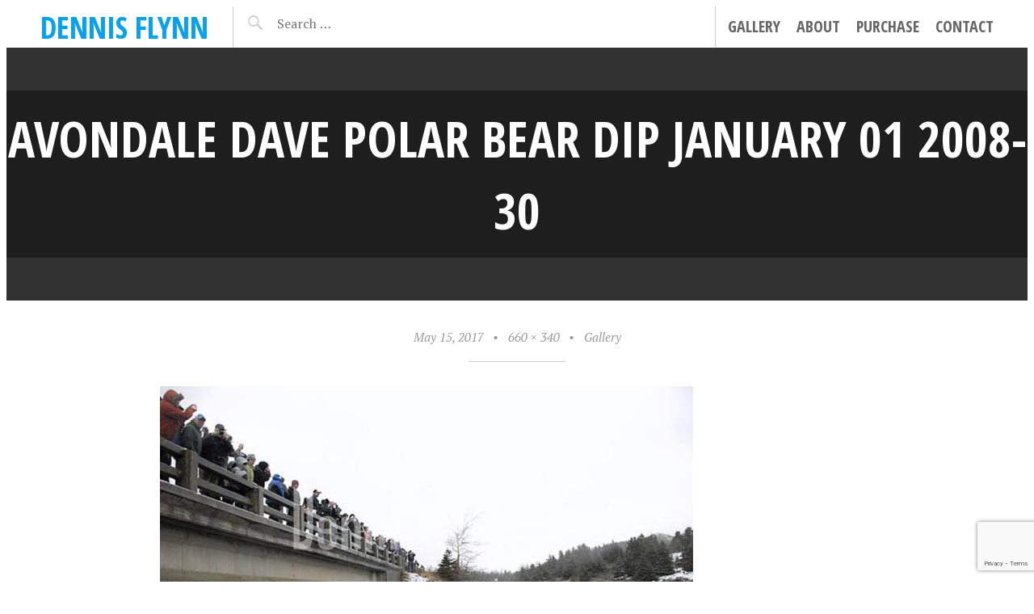

--- FILE ---
content_type: text/html; charset=UTF-8
request_url: http://dennisflynn.ca/home-page/avondale-dave-polar-bear-dip-january-01-2008-30/
body_size: 5446
content:
<!DOCTYPE html>
<html lang="en-US">
<head>
<meta charset="UTF-8">
<meta name="viewport" content="width=device-width, initial-scale=1">
<link rel="profile" href="http://gmpg.org/xfn/11">
<link rel="pingback" href="http://dennisflynn.ca/xmlrpc.php">

<title>Avondale Dave Polar Bear Dip January 01 2008-30 &#8211; Dennis Flynn</title>
<meta name='robots' content='max-image-preview:large' />
<link rel='dns-prefetch' href='//www.google.com' />
<link rel='dns-prefetch' href='//fonts.googleapis.com' />
<link rel='dns-prefetch' href='//s.w.org' />
<link rel="alternate" type="application/rss+xml" title="Dennis Flynn &raquo; Feed" href="http://dennisflynn.ca/feed/" />
<link rel="alternate" type="application/rss+xml" title="Dennis Flynn &raquo; Comments Feed" href="http://dennisflynn.ca/comments/feed/" />
<link rel="alternate" type="application/rss+xml" title="Dennis Flynn &raquo; Avondale Dave Polar Bear Dip January 01 2008-30 Comments Feed" href="http://dennisflynn.ca/home-page/avondale-dave-polar-bear-dip-january-01-2008-30/feed/" />
		<!-- This site uses the Google Analytics by MonsterInsights plugin v7.18.0 - Using Analytics tracking - https://www.monsterinsights.com/ -->
		<!-- Note: MonsterInsights is not currently configured on this site. The site owner needs to authenticate with Google Analytics in the MonsterInsights settings panel. -->
					<!-- No UA code set -->
				<!-- / Google Analytics by MonsterInsights -->
				<script type="text/javascript">
			window._wpemojiSettings = {"baseUrl":"https:\/\/s.w.org\/images\/core\/emoji\/13.1.0\/72x72\/","ext":".png","svgUrl":"https:\/\/s.w.org\/images\/core\/emoji\/13.1.0\/svg\/","svgExt":".svg","source":{"concatemoji":"http:\/\/dennisflynn.ca\/wp-includes\/js\/wp-emoji-release.min.js?ver=5.8.12"}};
			!function(e,a,t){var n,r,o,i=a.createElement("canvas"),p=i.getContext&&i.getContext("2d");function s(e,t){var a=String.fromCharCode;p.clearRect(0,0,i.width,i.height),p.fillText(a.apply(this,e),0,0);e=i.toDataURL();return p.clearRect(0,0,i.width,i.height),p.fillText(a.apply(this,t),0,0),e===i.toDataURL()}function c(e){var t=a.createElement("script");t.src=e,t.defer=t.type="text/javascript",a.getElementsByTagName("head")[0].appendChild(t)}for(o=Array("flag","emoji"),t.supports={everything:!0,everythingExceptFlag:!0},r=0;r<o.length;r++)t.supports[o[r]]=function(e){if(!p||!p.fillText)return!1;switch(p.textBaseline="top",p.font="600 32px Arial",e){case"flag":return s([127987,65039,8205,9895,65039],[127987,65039,8203,9895,65039])?!1:!s([55356,56826,55356,56819],[55356,56826,8203,55356,56819])&&!s([55356,57332,56128,56423,56128,56418,56128,56421,56128,56430,56128,56423,56128,56447],[55356,57332,8203,56128,56423,8203,56128,56418,8203,56128,56421,8203,56128,56430,8203,56128,56423,8203,56128,56447]);case"emoji":return!s([10084,65039,8205,55357,56613],[10084,65039,8203,55357,56613])}return!1}(o[r]),t.supports.everything=t.supports.everything&&t.supports[o[r]],"flag"!==o[r]&&(t.supports.everythingExceptFlag=t.supports.everythingExceptFlag&&t.supports[o[r]]);t.supports.everythingExceptFlag=t.supports.everythingExceptFlag&&!t.supports.flag,t.DOMReady=!1,t.readyCallback=function(){t.DOMReady=!0},t.supports.everything||(n=function(){t.readyCallback()},a.addEventListener?(a.addEventListener("DOMContentLoaded",n,!1),e.addEventListener("load",n,!1)):(e.attachEvent("onload",n),a.attachEvent("onreadystatechange",function(){"complete"===a.readyState&&t.readyCallback()})),(n=t.source||{}).concatemoji?c(n.concatemoji):n.wpemoji&&n.twemoji&&(c(n.twemoji),c(n.wpemoji)))}(window,document,window._wpemojiSettings);
		</script>
		<style type="text/css">
img.wp-smiley,
img.emoji {
	display: inline !important;
	border: none !important;
	box-shadow: none !important;
	height: 1em !important;
	width: 1em !important;
	margin: 0 .07em !important;
	vertical-align: -0.1em !important;
	background: none !important;
	padding: 0 !important;
}
</style>
	<link rel='stylesheet' id='wp-block-library-css'  href='http://dennisflynn.ca/wp-includes/css/dist/block-library/style.min.css?ver=5.8.12' type='text/css' media='all' />
<link rel='stylesheet' id='contact-form-7-css'  href='http://dennisflynn.ca/wp-content/plugins/contact-form-7/includes/css/styles.css?ver=5.4.2' type='text/css' media='all' />
<link rel='stylesheet' id='wpsf_wpsf-css'  href='http://dennisflynn.ca/wp-content/plugins/wp-spam-fighter/css/wpsf.css?ver=0.5.1' type='text/css' media='all' />
<link rel='stylesheet' id='pictorico-style-css'  href='http://dennisflynn.ca/wp-content/themes/pictorico/style.css?ver=5.8.12' type='text/css' media='all' />
<link rel='stylesheet' id='genericons-css'  href='http://dennisflynn.ca/wp-content/themes/pictorico/genericons/genericons.css?ver=3.0.3' type='text/css' media='all' />
<link rel='stylesheet' id='pictorico-open-sans-condensed-css'  href='https://fonts.googleapis.com/css?family=Open+Sans+Condensed%3A300%2C300italic%2C700&#038;subset=latin%2Clatin-ext&#038;ver=5.8.12' type='text/css' media='all' />
<link rel='stylesheet' id='pictorico-pt-serif-css'  href='https://fonts.googleapis.com/css?family=PT+Serif%3A400%2C700%2C400italic%2C700italic&#038;ver=5.8.12' type='text/css' media='all' />
<script type='text/javascript' src='http://dennisflynn.ca/wp-includes/js/jquery/jquery.min.js?ver=3.6.0' id='jquery-core-js'></script>
<script type='text/javascript' src='http://dennisflynn.ca/wp-includes/js/jquery/jquery-migrate.min.js?ver=3.3.2' id='jquery-migrate-js'></script>
<script type='text/javascript' src='https://www.google.com/recaptcha/api.js?ver=5.8.12' id='recaptcha-js'></script>
<link rel="https://api.w.org/" href="http://dennisflynn.ca/wp-json/" /><link rel="alternate" type="application/json" href="http://dennisflynn.ca/wp-json/wp/v2/media/55" /><link rel="EditURI" type="application/rsd+xml" title="RSD" href="http://dennisflynn.ca/xmlrpc.php?rsd" />
<link rel="wlwmanifest" type="application/wlwmanifest+xml" href="http://dennisflynn.ca/wp-includes/wlwmanifest.xml" /> 
<meta name="generator" content="WordPress 5.8.12" />
<link rel='shortlink' href='http://dennisflynn.ca/?p=55' />
<link rel="alternate" type="application/json+oembed" href="http://dennisflynn.ca/wp-json/oembed/1.0/embed?url=http%3A%2F%2Fdennisflynn.ca%2Fhome-page%2Favondale-dave-polar-bear-dip-january-01-2008-30%2F" />
<link rel="alternate" type="text/xml+oembed" href="http://dennisflynn.ca/wp-json/oembed/1.0/embed?url=http%3A%2F%2Fdennisflynn.ca%2Fhome-page%2Favondale-dave-polar-bear-dip-january-01-2008-30%2F&#038;format=xml" />
<style type="text/css" id="custom-background-css">
body.custom-background { background-color: #ffffff; }
</style>
	</head>

<body class="attachment attachment-template-default attachmentid-55 attachment-jpeg custom-background">
<div id="page" class="hfeed site">

	<header id="masthead" class="site-header" role="banner">
		<div class="site-header-inner">
			<div class="site-branding">
				<h1 class="site-title"><a href="http://dennisflynn.ca/" rel="home">Dennis Flynn</a></h1>
				<h2 class="site-description">My Photography Site</h2>
			</div>
			<nav id="site-navigation" class="main-navigation" role="navigation">
				<h1 class="menu-toggle"><span class="screen-reader-text">Menu</span></h1>
				<a class="skip-link screen-reader-text" href="#content">Skip to content</a>

				<div class="menu-menu-1-container"><ul id="menu-menu-1" class="menu"><li id="menu-item-329" class="menu-item menu-item-type-post_type menu-item-object-page menu-item-home menu-item-329"><a href="http://dennisflynn.ca/">Gallery</a></li>
<li id="menu-item-355" class="menu-item menu-item-type-post_type menu-item-object-page menu-item-355"><a href="http://dennisflynn.ca/about/">About</a></li>
<li id="menu-item-354" class="menu-item menu-item-type-post_type menu-item-object-page menu-item-354"><a href="http://dennisflynn.ca/purchase/">Purchase</a></li>
<li id="menu-item-330" class="menu-item menu-item-type-post_type menu-item-object-page menu-item-330"><a href="http://dennisflynn.ca/contact-dennis-flynn/">Contact</a></li>
</ul></div>			</nav><!-- #site-navigation -->
			<div class="header-search">
				<form role="search" method="get" class="search-form" action="http://dennisflynn.ca/">
				<label>
					<span class="screen-reader-text">Search for:</span>
					<input type="search" class="search-field" placeholder="Search &hellip;" value="" name="s" />
				</label>
				<input type="submit" class="search-submit" value="Search" />
			</form>			</div>
		</div>
	</header><!-- #masthead -->
		<div id="content" class="site-content">

		<div id="content" class="site-content">
			<section id="primary" class="content-area image-attachment">
				<main id="main" class="site-main" role="main">

					
						<article id="post-55" class="post-55 attachment type-attachment status-inherit hentry">
							<header class="entry-header">
								<h1 class="entry-title">Avondale Dave Polar Bear Dip January 01 2008-30</h1>
							</header><!-- .entry-header -->
							<div class="entry-meta">
								<span class="entry-date"><time class="entry-date" datetime="2017-05-15T13:53:49+00:00" pubdate>May 15, 2017</time></span><span class="sep"> &bull; </span><a href="http://dennisflynn.ca/wp-content/uploads/2017/05/Avondale-Dave-Polar-Bear-Dip-January-01-2008-30.jpg" title="Link to full-size image">660 &times; 340</a><span class="sep"> &bull; </span><a href="http://dennisflynn.ca/" title="Return to Gallery" rel="gallery">Gallery</a>							</div><!-- .entry-meta -->
							<div class="entry-content">

								<div class="entry-attachment">
									<div class="attachment">
										
										<a href="http://dennisflynn.ca/home-page/avondale-fureys-tractor-in-snow-at-night-december-18-2008-7/" title="Avondale Dave Polar Bear Dip January 01 2008-30" rel="attachment"><img width="660" height="340" src="http://dennisflynn.ca/wp-content/uploads/2017/05/Avondale-Dave-Polar-Bear-Dip-January-01-2008-30.jpg" class="attachment-1180x1180 size-1180x1180" alt="Avondale Dave Polar Bear Dip January 01 2008" loading="lazy" srcset="http://dennisflynn.ca/wp-content/uploads/2017/05/Avondale-Dave-Polar-Bear-Dip-January-01-2008-30.jpg 660w, http://dennisflynn.ca/wp-content/uploads/2017/05/Avondale-Dave-Polar-Bear-Dip-January-01-2008-30-300x155.jpg 300w" sizes="(max-width: 660px) 100vw, 660px" /></a>
									</div><!-- .attachment -->

																	</div><!-- .entry-attachment -->
							</div><!-- .entry-content -->

							<footer class="entry-footer">
															</footer><!-- .entry-footer -->
						</article><!-- #post-55 -->

						
<div id="comments" class="comments-area">

	
	
	
	
            <script type="text/javascript">
                window.wpsf_timestamp_enabled = true;
                window.wpsf_threshold = 10000;
                window.wpsf_message = 'This site is protected by an anti-spam feature that requires {0} seconds to have elapsed between the page load and the form submission. \n\n Please close this alert window.  The form may be resubmitted successfully in {1} seconds.';

                String.prototype.format = function (args) {
                    var str = this;
                    return str.replace(String.prototype.format.regex, function (item) {
                        var intVal = parseInt(item.substring(1, item.length - 1));
                        var replace;
                        if (intVal >= 0) {
                            replace = args[intVal];
                        } else if (intVal === -1) {
                            replace = "{";
                        } else if (intVal === -2) {
                            replace = "}";
                        } else {
                            replace = "";
                        }
                        return replace;
                    });
                };
                String.prototype.format.regex = new RegExp("{-?[0-9]+}", "g");
            </script>
        	<div id="respond" class="comment-respond">
		<h3 id="reply-title" class="comment-reply-title">Leave a Reply <small><a rel="nofollow" id="cancel-comment-reply-link" href="/home-page/avondale-dave-polar-bear-dip-january-01-2008-30/#respond" style="display:none;">Cancel reply</a></small></h3><form action="http://dennisflynn.ca/wp-comments-post.php" method="post" id="commentform" class="comment-form" novalidate><p class="comment-notes"><span id="email-notes">Your email address will not be published.</span> Required fields are marked <span class="required">*</span></p><p class="comment-form-comment"><label for="comment">Comment</label> <textarea id="comment" name="comment" cols="45" rows="8" maxlength="65525" required="required"></textarea></p><p class="comment-form-author"><label for="author">Name <span class="required">*</span></label> <input id="author" name="author" type="text" value="" size="30" maxlength="245" required='required' /></p>
<p class="comment-form-email"><label for="email">Email <span class="required">*</span></label> <input id="email" name="email" type="email" value="" size="30" maxlength="100" aria-describedby="email-notes" required='required' /></p>
<p class="comment-form-url"><label for="url">Website</label> <input id="url" name="url" type="url" value="" size="30" maxlength="200" /></p>
<p class="comment-form-cookies-consent"><input id="wp-comment-cookies-consent" name="wp-comment-cookies-consent" type="checkbox" value="yes" /> <label for="wp-comment-cookies-consent">Save my name, email, and website in this browser for the next time I comment.</label></p>
                        <script type="text/javascript">
                            window.wpsf_javascript_enabled = true;
                        </script>
                                                <script type="text/javascript">
                            window.wpsf_timestamp_enabled = true;
                        </script>
                                                    <textarea
                                id="more_comment"
                                aria-required="true" rows="8" cols="45"
                                name="more_comment"
                                style="display: none;"></textarea>
                        <p class="form-submit"><input name="submit" type="submit" id="submit" class="submit" value="Post Comment" /> <input type='hidden' name='comment_post_ID' value='55' id='comment_post_ID' />
<input type='hidden' name='comment_parent' id='comment_parent' value='0' />
</p><p style="display: none;"><input type="hidden" id="akismet_comment_nonce" name="akismet_comment_nonce" value="efaca54f62" /></p><input type="hidden" id="ak_js" name="ak_js" value="232"/><textarea name="ak_hp_textarea" cols="45" rows="8" maxlength="100" style="display: none !important;"></textarea></form>	</div><!-- #respond -->
	
</div><!-- #comments -->

												<nav id="image-navigation" class="navigation post-navigation site-navigation">
							<div class="nav-links">
								<span class="previous-image nav-previous"><a href='http://dennisflynn.ca/home-page/avondale-dave-polar-bear-dip-january-01-2008-23/'><span class="meta-nav"></span> Previous Image</a></span>
								<span class="next-image nav-next"><a href='http://dennisflynn.ca/home-page/avondale-fureys-tractor-in-snow-at-night-december-18-2008-7/'>Next Image <span class="meta-nav"></span></a></span>
							</div>
						</nav><!-- #image-navigation -->
						
									</main><!-- #main -->
			</section><!-- #content .site-content -->
		</div><!-- #primary .content-area .image-attachment -->


	</div><!-- #content -->
				<div id="secondary" class="widget-areas" role="complementary">
		<div class="widget-areas-inner">
							<div class="widget-area">
					<aside id="nav_menu-2" class="widget widget_nav_menu"><div class="menu-menu-1-container"><ul id="menu-menu-2" class="menu"><li class="menu-item menu-item-type-post_type menu-item-object-page menu-item-home menu-item-329"><a href="http://dennisflynn.ca/">Gallery</a></li>
<li class="menu-item menu-item-type-post_type menu-item-object-page menu-item-355"><a href="http://dennisflynn.ca/about/">About</a></li>
<li class="menu-item menu-item-type-post_type menu-item-object-page menu-item-354"><a href="http://dennisflynn.ca/purchase/">Purchase</a></li>
<li class="menu-item menu-item-type-post_type menu-item-object-page menu-item-330"><a href="http://dennisflynn.ca/contact-dennis-flynn/">Contact</a></li>
</ul></div></aside>				</div>
														</div>
	</div><!-- #secondary -->
		<footer id="colophon" class="site-footer" role="contentinfo">
		<div class="site-info">
			<a href="http://wordpress.org/">Proudly powered by WordPress</a>
			<span class="sep"> &bull; </span>
			Theme: Pictorico by <a href="http://wordpress.com/themes/pictorico/" rel="designer">WordPress.com</a>.		</div><!-- .site-info -->
	</footer><!-- #colophon -->
</div><!-- #page -->

<script type='text/javascript' src='http://dennisflynn.ca/wp-includes/js/dist/vendor/regenerator-runtime.min.js?ver=0.13.7' id='regenerator-runtime-js'></script>
<script type='text/javascript' src='http://dennisflynn.ca/wp-includes/js/dist/vendor/wp-polyfill.min.js?ver=3.15.0' id='wp-polyfill-js'></script>
<script type='text/javascript' id='contact-form-7-js-extra'>
/* <![CDATA[ */
var wpcf7 = {"api":{"root":"http:\/\/dennisflynn.ca\/wp-json\/","namespace":"contact-form-7\/v1"}};
/* ]]> */
</script>
<script type='text/javascript' src='http://dennisflynn.ca/wp-content/plugins/contact-form-7/includes/js/index.js?ver=5.4.2' id='contact-form-7-js'></script>
<script type='text/javascript' src='http://dennisflynn.ca/wp-content/plugins/wp-spam-fighter/javascript/wp-spamfighter.js?ver=0.5.1' id='wpsf_wp-spam-fighter-js'></script>
<script type='text/javascript' src='http://dennisflynn.ca/wp-content/themes/pictorico/js/navigation.js?ver=20120206' id='pictorico-navigation-js'></script>
<script type='text/javascript' src='http://dennisflynn.ca/wp-content/themes/pictorico/js/skip-link-focus-fix.js?ver=20130115' id='pictorico-skip-link-focus-fix-js'></script>
<script type='text/javascript' src='http://dennisflynn.ca/wp-includes/js/comment-reply.min.js?ver=5.8.12' id='comment-reply-js'></script>
<script type='text/javascript' src='https://www.google.com/recaptcha/api.js?render=6LdhDYYaAAAAAIGEC5IULiKujIUxOuDwzhlSzJAW&#038;ver=3.0' id='google-recaptcha-js'></script>
<script type='text/javascript' id='wpcf7-recaptcha-js-extra'>
/* <![CDATA[ */
var wpcf7_recaptcha = {"sitekey":"6LdhDYYaAAAAAIGEC5IULiKujIUxOuDwzhlSzJAW","actions":{"homepage":"homepage","contactform":"contactform"}};
/* ]]> */
</script>
<script type='text/javascript' src='http://dennisflynn.ca/wp-content/plugins/contact-form-7/modules/recaptcha/index.js?ver=5.4.2' id='wpcf7-recaptcha-js'></script>
<script type='text/javascript' src='http://dennisflynn.ca/wp-includes/js/wp-embed.min.js?ver=5.8.12' id='wp-embed-js'></script>
<script defer type='text/javascript' src='http://dennisflynn.ca/wp-content/plugins/akismet/_inc/form.js?ver=4.1.10' id='akismet-form-js'></script>

</body>
</html>


--- FILE ---
content_type: text/html; charset=utf-8
request_url: https://www.google.com/recaptcha/api2/anchor?ar=1&k=6LdhDYYaAAAAAIGEC5IULiKujIUxOuDwzhlSzJAW&co=aHR0cDovL2Rlbm5pc2ZseW5uLmNhOjgw&hl=en&v=PoyoqOPhxBO7pBk68S4YbpHZ&size=invisible&anchor-ms=20000&execute-ms=30000&cb=mwngr0wu4qye
body_size: 48762
content:
<!DOCTYPE HTML><html dir="ltr" lang="en"><head><meta http-equiv="Content-Type" content="text/html; charset=UTF-8">
<meta http-equiv="X-UA-Compatible" content="IE=edge">
<title>reCAPTCHA</title>
<style type="text/css">
/* cyrillic-ext */
@font-face {
  font-family: 'Roboto';
  font-style: normal;
  font-weight: 400;
  font-stretch: 100%;
  src: url(//fonts.gstatic.com/s/roboto/v48/KFO7CnqEu92Fr1ME7kSn66aGLdTylUAMa3GUBHMdazTgWw.woff2) format('woff2');
  unicode-range: U+0460-052F, U+1C80-1C8A, U+20B4, U+2DE0-2DFF, U+A640-A69F, U+FE2E-FE2F;
}
/* cyrillic */
@font-face {
  font-family: 'Roboto';
  font-style: normal;
  font-weight: 400;
  font-stretch: 100%;
  src: url(//fonts.gstatic.com/s/roboto/v48/KFO7CnqEu92Fr1ME7kSn66aGLdTylUAMa3iUBHMdazTgWw.woff2) format('woff2');
  unicode-range: U+0301, U+0400-045F, U+0490-0491, U+04B0-04B1, U+2116;
}
/* greek-ext */
@font-face {
  font-family: 'Roboto';
  font-style: normal;
  font-weight: 400;
  font-stretch: 100%;
  src: url(//fonts.gstatic.com/s/roboto/v48/KFO7CnqEu92Fr1ME7kSn66aGLdTylUAMa3CUBHMdazTgWw.woff2) format('woff2');
  unicode-range: U+1F00-1FFF;
}
/* greek */
@font-face {
  font-family: 'Roboto';
  font-style: normal;
  font-weight: 400;
  font-stretch: 100%;
  src: url(//fonts.gstatic.com/s/roboto/v48/KFO7CnqEu92Fr1ME7kSn66aGLdTylUAMa3-UBHMdazTgWw.woff2) format('woff2');
  unicode-range: U+0370-0377, U+037A-037F, U+0384-038A, U+038C, U+038E-03A1, U+03A3-03FF;
}
/* math */
@font-face {
  font-family: 'Roboto';
  font-style: normal;
  font-weight: 400;
  font-stretch: 100%;
  src: url(//fonts.gstatic.com/s/roboto/v48/KFO7CnqEu92Fr1ME7kSn66aGLdTylUAMawCUBHMdazTgWw.woff2) format('woff2');
  unicode-range: U+0302-0303, U+0305, U+0307-0308, U+0310, U+0312, U+0315, U+031A, U+0326-0327, U+032C, U+032F-0330, U+0332-0333, U+0338, U+033A, U+0346, U+034D, U+0391-03A1, U+03A3-03A9, U+03B1-03C9, U+03D1, U+03D5-03D6, U+03F0-03F1, U+03F4-03F5, U+2016-2017, U+2034-2038, U+203C, U+2040, U+2043, U+2047, U+2050, U+2057, U+205F, U+2070-2071, U+2074-208E, U+2090-209C, U+20D0-20DC, U+20E1, U+20E5-20EF, U+2100-2112, U+2114-2115, U+2117-2121, U+2123-214F, U+2190, U+2192, U+2194-21AE, U+21B0-21E5, U+21F1-21F2, U+21F4-2211, U+2213-2214, U+2216-22FF, U+2308-230B, U+2310, U+2319, U+231C-2321, U+2336-237A, U+237C, U+2395, U+239B-23B7, U+23D0, U+23DC-23E1, U+2474-2475, U+25AF, U+25B3, U+25B7, U+25BD, U+25C1, U+25CA, U+25CC, U+25FB, U+266D-266F, U+27C0-27FF, U+2900-2AFF, U+2B0E-2B11, U+2B30-2B4C, U+2BFE, U+3030, U+FF5B, U+FF5D, U+1D400-1D7FF, U+1EE00-1EEFF;
}
/* symbols */
@font-face {
  font-family: 'Roboto';
  font-style: normal;
  font-weight: 400;
  font-stretch: 100%;
  src: url(//fonts.gstatic.com/s/roboto/v48/KFO7CnqEu92Fr1ME7kSn66aGLdTylUAMaxKUBHMdazTgWw.woff2) format('woff2');
  unicode-range: U+0001-000C, U+000E-001F, U+007F-009F, U+20DD-20E0, U+20E2-20E4, U+2150-218F, U+2190, U+2192, U+2194-2199, U+21AF, U+21E6-21F0, U+21F3, U+2218-2219, U+2299, U+22C4-22C6, U+2300-243F, U+2440-244A, U+2460-24FF, U+25A0-27BF, U+2800-28FF, U+2921-2922, U+2981, U+29BF, U+29EB, U+2B00-2BFF, U+4DC0-4DFF, U+FFF9-FFFB, U+10140-1018E, U+10190-1019C, U+101A0, U+101D0-101FD, U+102E0-102FB, U+10E60-10E7E, U+1D2C0-1D2D3, U+1D2E0-1D37F, U+1F000-1F0FF, U+1F100-1F1AD, U+1F1E6-1F1FF, U+1F30D-1F30F, U+1F315, U+1F31C, U+1F31E, U+1F320-1F32C, U+1F336, U+1F378, U+1F37D, U+1F382, U+1F393-1F39F, U+1F3A7-1F3A8, U+1F3AC-1F3AF, U+1F3C2, U+1F3C4-1F3C6, U+1F3CA-1F3CE, U+1F3D4-1F3E0, U+1F3ED, U+1F3F1-1F3F3, U+1F3F5-1F3F7, U+1F408, U+1F415, U+1F41F, U+1F426, U+1F43F, U+1F441-1F442, U+1F444, U+1F446-1F449, U+1F44C-1F44E, U+1F453, U+1F46A, U+1F47D, U+1F4A3, U+1F4B0, U+1F4B3, U+1F4B9, U+1F4BB, U+1F4BF, U+1F4C8-1F4CB, U+1F4D6, U+1F4DA, U+1F4DF, U+1F4E3-1F4E6, U+1F4EA-1F4ED, U+1F4F7, U+1F4F9-1F4FB, U+1F4FD-1F4FE, U+1F503, U+1F507-1F50B, U+1F50D, U+1F512-1F513, U+1F53E-1F54A, U+1F54F-1F5FA, U+1F610, U+1F650-1F67F, U+1F687, U+1F68D, U+1F691, U+1F694, U+1F698, U+1F6AD, U+1F6B2, U+1F6B9-1F6BA, U+1F6BC, U+1F6C6-1F6CF, U+1F6D3-1F6D7, U+1F6E0-1F6EA, U+1F6F0-1F6F3, U+1F6F7-1F6FC, U+1F700-1F7FF, U+1F800-1F80B, U+1F810-1F847, U+1F850-1F859, U+1F860-1F887, U+1F890-1F8AD, U+1F8B0-1F8BB, U+1F8C0-1F8C1, U+1F900-1F90B, U+1F93B, U+1F946, U+1F984, U+1F996, U+1F9E9, U+1FA00-1FA6F, U+1FA70-1FA7C, U+1FA80-1FA89, U+1FA8F-1FAC6, U+1FACE-1FADC, U+1FADF-1FAE9, U+1FAF0-1FAF8, U+1FB00-1FBFF;
}
/* vietnamese */
@font-face {
  font-family: 'Roboto';
  font-style: normal;
  font-weight: 400;
  font-stretch: 100%;
  src: url(//fonts.gstatic.com/s/roboto/v48/KFO7CnqEu92Fr1ME7kSn66aGLdTylUAMa3OUBHMdazTgWw.woff2) format('woff2');
  unicode-range: U+0102-0103, U+0110-0111, U+0128-0129, U+0168-0169, U+01A0-01A1, U+01AF-01B0, U+0300-0301, U+0303-0304, U+0308-0309, U+0323, U+0329, U+1EA0-1EF9, U+20AB;
}
/* latin-ext */
@font-face {
  font-family: 'Roboto';
  font-style: normal;
  font-weight: 400;
  font-stretch: 100%;
  src: url(//fonts.gstatic.com/s/roboto/v48/KFO7CnqEu92Fr1ME7kSn66aGLdTylUAMa3KUBHMdazTgWw.woff2) format('woff2');
  unicode-range: U+0100-02BA, U+02BD-02C5, U+02C7-02CC, U+02CE-02D7, U+02DD-02FF, U+0304, U+0308, U+0329, U+1D00-1DBF, U+1E00-1E9F, U+1EF2-1EFF, U+2020, U+20A0-20AB, U+20AD-20C0, U+2113, U+2C60-2C7F, U+A720-A7FF;
}
/* latin */
@font-face {
  font-family: 'Roboto';
  font-style: normal;
  font-weight: 400;
  font-stretch: 100%;
  src: url(//fonts.gstatic.com/s/roboto/v48/KFO7CnqEu92Fr1ME7kSn66aGLdTylUAMa3yUBHMdazQ.woff2) format('woff2');
  unicode-range: U+0000-00FF, U+0131, U+0152-0153, U+02BB-02BC, U+02C6, U+02DA, U+02DC, U+0304, U+0308, U+0329, U+2000-206F, U+20AC, U+2122, U+2191, U+2193, U+2212, U+2215, U+FEFF, U+FFFD;
}
/* cyrillic-ext */
@font-face {
  font-family: 'Roboto';
  font-style: normal;
  font-weight: 500;
  font-stretch: 100%;
  src: url(//fonts.gstatic.com/s/roboto/v48/KFO7CnqEu92Fr1ME7kSn66aGLdTylUAMa3GUBHMdazTgWw.woff2) format('woff2');
  unicode-range: U+0460-052F, U+1C80-1C8A, U+20B4, U+2DE0-2DFF, U+A640-A69F, U+FE2E-FE2F;
}
/* cyrillic */
@font-face {
  font-family: 'Roboto';
  font-style: normal;
  font-weight: 500;
  font-stretch: 100%;
  src: url(//fonts.gstatic.com/s/roboto/v48/KFO7CnqEu92Fr1ME7kSn66aGLdTylUAMa3iUBHMdazTgWw.woff2) format('woff2');
  unicode-range: U+0301, U+0400-045F, U+0490-0491, U+04B0-04B1, U+2116;
}
/* greek-ext */
@font-face {
  font-family: 'Roboto';
  font-style: normal;
  font-weight: 500;
  font-stretch: 100%;
  src: url(//fonts.gstatic.com/s/roboto/v48/KFO7CnqEu92Fr1ME7kSn66aGLdTylUAMa3CUBHMdazTgWw.woff2) format('woff2');
  unicode-range: U+1F00-1FFF;
}
/* greek */
@font-face {
  font-family: 'Roboto';
  font-style: normal;
  font-weight: 500;
  font-stretch: 100%;
  src: url(//fonts.gstatic.com/s/roboto/v48/KFO7CnqEu92Fr1ME7kSn66aGLdTylUAMa3-UBHMdazTgWw.woff2) format('woff2');
  unicode-range: U+0370-0377, U+037A-037F, U+0384-038A, U+038C, U+038E-03A1, U+03A3-03FF;
}
/* math */
@font-face {
  font-family: 'Roboto';
  font-style: normal;
  font-weight: 500;
  font-stretch: 100%;
  src: url(//fonts.gstatic.com/s/roboto/v48/KFO7CnqEu92Fr1ME7kSn66aGLdTylUAMawCUBHMdazTgWw.woff2) format('woff2');
  unicode-range: U+0302-0303, U+0305, U+0307-0308, U+0310, U+0312, U+0315, U+031A, U+0326-0327, U+032C, U+032F-0330, U+0332-0333, U+0338, U+033A, U+0346, U+034D, U+0391-03A1, U+03A3-03A9, U+03B1-03C9, U+03D1, U+03D5-03D6, U+03F0-03F1, U+03F4-03F5, U+2016-2017, U+2034-2038, U+203C, U+2040, U+2043, U+2047, U+2050, U+2057, U+205F, U+2070-2071, U+2074-208E, U+2090-209C, U+20D0-20DC, U+20E1, U+20E5-20EF, U+2100-2112, U+2114-2115, U+2117-2121, U+2123-214F, U+2190, U+2192, U+2194-21AE, U+21B0-21E5, U+21F1-21F2, U+21F4-2211, U+2213-2214, U+2216-22FF, U+2308-230B, U+2310, U+2319, U+231C-2321, U+2336-237A, U+237C, U+2395, U+239B-23B7, U+23D0, U+23DC-23E1, U+2474-2475, U+25AF, U+25B3, U+25B7, U+25BD, U+25C1, U+25CA, U+25CC, U+25FB, U+266D-266F, U+27C0-27FF, U+2900-2AFF, U+2B0E-2B11, U+2B30-2B4C, U+2BFE, U+3030, U+FF5B, U+FF5D, U+1D400-1D7FF, U+1EE00-1EEFF;
}
/* symbols */
@font-face {
  font-family: 'Roboto';
  font-style: normal;
  font-weight: 500;
  font-stretch: 100%;
  src: url(//fonts.gstatic.com/s/roboto/v48/KFO7CnqEu92Fr1ME7kSn66aGLdTylUAMaxKUBHMdazTgWw.woff2) format('woff2');
  unicode-range: U+0001-000C, U+000E-001F, U+007F-009F, U+20DD-20E0, U+20E2-20E4, U+2150-218F, U+2190, U+2192, U+2194-2199, U+21AF, U+21E6-21F0, U+21F3, U+2218-2219, U+2299, U+22C4-22C6, U+2300-243F, U+2440-244A, U+2460-24FF, U+25A0-27BF, U+2800-28FF, U+2921-2922, U+2981, U+29BF, U+29EB, U+2B00-2BFF, U+4DC0-4DFF, U+FFF9-FFFB, U+10140-1018E, U+10190-1019C, U+101A0, U+101D0-101FD, U+102E0-102FB, U+10E60-10E7E, U+1D2C0-1D2D3, U+1D2E0-1D37F, U+1F000-1F0FF, U+1F100-1F1AD, U+1F1E6-1F1FF, U+1F30D-1F30F, U+1F315, U+1F31C, U+1F31E, U+1F320-1F32C, U+1F336, U+1F378, U+1F37D, U+1F382, U+1F393-1F39F, U+1F3A7-1F3A8, U+1F3AC-1F3AF, U+1F3C2, U+1F3C4-1F3C6, U+1F3CA-1F3CE, U+1F3D4-1F3E0, U+1F3ED, U+1F3F1-1F3F3, U+1F3F5-1F3F7, U+1F408, U+1F415, U+1F41F, U+1F426, U+1F43F, U+1F441-1F442, U+1F444, U+1F446-1F449, U+1F44C-1F44E, U+1F453, U+1F46A, U+1F47D, U+1F4A3, U+1F4B0, U+1F4B3, U+1F4B9, U+1F4BB, U+1F4BF, U+1F4C8-1F4CB, U+1F4D6, U+1F4DA, U+1F4DF, U+1F4E3-1F4E6, U+1F4EA-1F4ED, U+1F4F7, U+1F4F9-1F4FB, U+1F4FD-1F4FE, U+1F503, U+1F507-1F50B, U+1F50D, U+1F512-1F513, U+1F53E-1F54A, U+1F54F-1F5FA, U+1F610, U+1F650-1F67F, U+1F687, U+1F68D, U+1F691, U+1F694, U+1F698, U+1F6AD, U+1F6B2, U+1F6B9-1F6BA, U+1F6BC, U+1F6C6-1F6CF, U+1F6D3-1F6D7, U+1F6E0-1F6EA, U+1F6F0-1F6F3, U+1F6F7-1F6FC, U+1F700-1F7FF, U+1F800-1F80B, U+1F810-1F847, U+1F850-1F859, U+1F860-1F887, U+1F890-1F8AD, U+1F8B0-1F8BB, U+1F8C0-1F8C1, U+1F900-1F90B, U+1F93B, U+1F946, U+1F984, U+1F996, U+1F9E9, U+1FA00-1FA6F, U+1FA70-1FA7C, U+1FA80-1FA89, U+1FA8F-1FAC6, U+1FACE-1FADC, U+1FADF-1FAE9, U+1FAF0-1FAF8, U+1FB00-1FBFF;
}
/* vietnamese */
@font-face {
  font-family: 'Roboto';
  font-style: normal;
  font-weight: 500;
  font-stretch: 100%;
  src: url(//fonts.gstatic.com/s/roboto/v48/KFO7CnqEu92Fr1ME7kSn66aGLdTylUAMa3OUBHMdazTgWw.woff2) format('woff2');
  unicode-range: U+0102-0103, U+0110-0111, U+0128-0129, U+0168-0169, U+01A0-01A1, U+01AF-01B0, U+0300-0301, U+0303-0304, U+0308-0309, U+0323, U+0329, U+1EA0-1EF9, U+20AB;
}
/* latin-ext */
@font-face {
  font-family: 'Roboto';
  font-style: normal;
  font-weight: 500;
  font-stretch: 100%;
  src: url(//fonts.gstatic.com/s/roboto/v48/KFO7CnqEu92Fr1ME7kSn66aGLdTylUAMa3KUBHMdazTgWw.woff2) format('woff2');
  unicode-range: U+0100-02BA, U+02BD-02C5, U+02C7-02CC, U+02CE-02D7, U+02DD-02FF, U+0304, U+0308, U+0329, U+1D00-1DBF, U+1E00-1E9F, U+1EF2-1EFF, U+2020, U+20A0-20AB, U+20AD-20C0, U+2113, U+2C60-2C7F, U+A720-A7FF;
}
/* latin */
@font-face {
  font-family: 'Roboto';
  font-style: normal;
  font-weight: 500;
  font-stretch: 100%;
  src: url(//fonts.gstatic.com/s/roboto/v48/KFO7CnqEu92Fr1ME7kSn66aGLdTylUAMa3yUBHMdazQ.woff2) format('woff2');
  unicode-range: U+0000-00FF, U+0131, U+0152-0153, U+02BB-02BC, U+02C6, U+02DA, U+02DC, U+0304, U+0308, U+0329, U+2000-206F, U+20AC, U+2122, U+2191, U+2193, U+2212, U+2215, U+FEFF, U+FFFD;
}
/* cyrillic-ext */
@font-face {
  font-family: 'Roboto';
  font-style: normal;
  font-weight: 900;
  font-stretch: 100%;
  src: url(//fonts.gstatic.com/s/roboto/v48/KFO7CnqEu92Fr1ME7kSn66aGLdTylUAMa3GUBHMdazTgWw.woff2) format('woff2');
  unicode-range: U+0460-052F, U+1C80-1C8A, U+20B4, U+2DE0-2DFF, U+A640-A69F, U+FE2E-FE2F;
}
/* cyrillic */
@font-face {
  font-family: 'Roboto';
  font-style: normal;
  font-weight: 900;
  font-stretch: 100%;
  src: url(//fonts.gstatic.com/s/roboto/v48/KFO7CnqEu92Fr1ME7kSn66aGLdTylUAMa3iUBHMdazTgWw.woff2) format('woff2');
  unicode-range: U+0301, U+0400-045F, U+0490-0491, U+04B0-04B1, U+2116;
}
/* greek-ext */
@font-face {
  font-family: 'Roboto';
  font-style: normal;
  font-weight: 900;
  font-stretch: 100%;
  src: url(//fonts.gstatic.com/s/roboto/v48/KFO7CnqEu92Fr1ME7kSn66aGLdTylUAMa3CUBHMdazTgWw.woff2) format('woff2');
  unicode-range: U+1F00-1FFF;
}
/* greek */
@font-face {
  font-family: 'Roboto';
  font-style: normal;
  font-weight: 900;
  font-stretch: 100%;
  src: url(//fonts.gstatic.com/s/roboto/v48/KFO7CnqEu92Fr1ME7kSn66aGLdTylUAMa3-UBHMdazTgWw.woff2) format('woff2');
  unicode-range: U+0370-0377, U+037A-037F, U+0384-038A, U+038C, U+038E-03A1, U+03A3-03FF;
}
/* math */
@font-face {
  font-family: 'Roboto';
  font-style: normal;
  font-weight: 900;
  font-stretch: 100%;
  src: url(//fonts.gstatic.com/s/roboto/v48/KFO7CnqEu92Fr1ME7kSn66aGLdTylUAMawCUBHMdazTgWw.woff2) format('woff2');
  unicode-range: U+0302-0303, U+0305, U+0307-0308, U+0310, U+0312, U+0315, U+031A, U+0326-0327, U+032C, U+032F-0330, U+0332-0333, U+0338, U+033A, U+0346, U+034D, U+0391-03A1, U+03A3-03A9, U+03B1-03C9, U+03D1, U+03D5-03D6, U+03F0-03F1, U+03F4-03F5, U+2016-2017, U+2034-2038, U+203C, U+2040, U+2043, U+2047, U+2050, U+2057, U+205F, U+2070-2071, U+2074-208E, U+2090-209C, U+20D0-20DC, U+20E1, U+20E5-20EF, U+2100-2112, U+2114-2115, U+2117-2121, U+2123-214F, U+2190, U+2192, U+2194-21AE, U+21B0-21E5, U+21F1-21F2, U+21F4-2211, U+2213-2214, U+2216-22FF, U+2308-230B, U+2310, U+2319, U+231C-2321, U+2336-237A, U+237C, U+2395, U+239B-23B7, U+23D0, U+23DC-23E1, U+2474-2475, U+25AF, U+25B3, U+25B7, U+25BD, U+25C1, U+25CA, U+25CC, U+25FB, U+266D-266F, U+27C0-27FF, U+2900-2AFF, U+2B0E-2B11, U+2B30-2B4C, U+2BFE, U+3030, U+FF5B, U+FF5D, U+1D400-1D7FF, U+1EE00-1EEFF;
}
/* symbols */
@font-face {
  font-family: 'Roboto';
  font-style: normal;
  font-weight: 900;
  font-stretch: 100%;
  src: url(//fonts.gstatic.com/s/roboto/v48/KFO7CnqEu92Fr1ME7kSn66aGLdTylUAMaxKUBHMdazTgWw.woff2) format('woff2');
  unicode-range: U+0001-000C, U+000E-001F, U+007F-009F, U+20DD-20E0, U+20E2-20E4, U+2150-218F, U+2190, U+2192, U+2194-2199, U+21AF, U+21E6-21F0, U+21F3, U+2218-2219, U+2299, U+22C4-22C6, U+2300-243F, U+2440-244A, U+2460-24FF, U+25A0-27BF, U+2800-28FF, U+2921-2922, U+2981, U+29BF, U+29EB, U+2B00-2BFF, U+4DC0-4DFF, U+FFF9-FFFB, U+10140-1018E, U+10190-1019C, U+101A0, U+101D0-101FD, U+102E0-102FB, U+10E60-10E7E, U+1D2C0-1D2D3, U+1D2E0-1D37F, U+1F000-1F0FF, U+1F100-1F1AD, U+1F1E6-1F1FF, U+1F30D-1F30F, U+1F315, U+1F31C, U+1F31E, U+1F320-1F32C, U+1F336, U+1F378, U+1F37D, U+1F382, U+1F393-1F39F, U+1F3A7-1F3A8, U+1F3AC-1F3AF, U+1F3C2, U+1F3C4-1F3C6, U+1F3CA-1F3CE, U+1F3D4-1F3E0, U+1F3ED, U+1F3F1-1F3F3, U+1F3F5-1F3F7, U+1F408, U+1F415, U+1F41F, U+1F426, U+1F43F, U+1F441-1F442, U+1F444, U+1F446-1F449, U+1F44C-1F44E, U+1F453, U+1F46A, U+1F47D, U+1F4A3, U+1F4B0, U+1F4B3, U+1F4B9, U+1F4BB, U+1F4BF, U+1F4C8-1F4CB, U+1F4D6, U+1F4DA, U+1F4DF, U+1F4E3-1F4E6, U+1F4EA-1F4ED, U+1F4F7, U+1F4F9-1F4FB, U+1F4FD-1F4FE, U+1F503, U+1F507-1F50B, U+1F50D, U+1F512-1F513, U+1F53E-1F54A, U+1F54F-1F5FA, U+1F610, U+1F650-1F67F, U+1F687, U+1F68D, U+1F691, U+1F694, U+1F698, U+1F6AD, U+1F6B2, U+1F6B9-1F6BA, U+1F6BC, U+1F6C6-1F6CF, U+1F6D3-1F6D7, U+1F6E0-1F6EA, U+1F6F0-1F6F3, U+1F6F7-1F6FC, U+1F700-1F7FF, U+1F800-1F80B, U+1F810-1F847, U+1F850-1F859, U+1F860-1F887, U+1F890-1F8AD, U+1F8B0-1F8BB, U+1F8C0-1F8C1, U+1F900-1F90B, U+1F93B, U+1F946, U+1F984, U+1F996, U+1F9E9, U+1FA00-1FA6F, U+1FA70-1FA7C, U+1FA80-1FA89, U+1FA8F-1FAC6, U+1FACE-1FADC, U+1FADF-1FAE9, U+1FAF0-1FAF8, U+1FB00-1FBFF;
}
/* vietnamese */
@font-face {
  font-family: 'Roboto';
  font-style: normal;
  font-weight: 900;
  font-stretch: 100%;
  src: url(//fonts.gstatic.com/s/roboto/v48/KFO7CnqEu92Fr1ME7kSn66aGLdTylUAMa3OUBHMdazTgWw.woff2) format('woff2');
  unicode-range: U+0102-0103, U+0110-0111, U+0128-0129, U+0168-0169, U+01A0-01A1, U+01AF-01B0, U+0300-0301, U+0303-0304, U+0308-0309, U+0323, U+0329, U+1EA0-1EF9, U+20AB;
}
/* latin-ext */
@font-face {
  font-family: 'Roboto';
  font-style: normal;
  font-weight: 900;
  font-stretch: 100%;
  src: url(//fonts.gstatic.com/s/roboto/v48/KFO7CnqEu92Fr1ME7kSn66aGLdTylUAMa3KUBHMdazTgWw.woff2) format('woff2');
  unicode-range: U+0100-02BA, U+02BD-02C5, U+02C7-02CC, U+02CE-02D7, U+02DD-02FF, U+0304, U+0308, U+0329, U+1D00-1DBF, U+1E00-1E9F, U+1EF2-1EFF, U+2020, U+20A0-20AB, U+20AD-20C0, U+2113, U+2C60-2C7F, U+A720-A7FF;
}
/* latin */
@font-face {
  font-family: 'Roboto';
  font-style: normal;
  font-weight: 900;
  font-stretch: 100%;
  src: url(//fonts.gstatic.com/s/roboto/v48/KFO7CnqEu92Fr1ME7kSn66aGLdTylUAMa3yUBHMdazQ.woff2) format('woff2');
  unicode-range: U+0000-00FF, U+0131, U+0152-0153, U+02BB-02BC, U+02C6, U+02DA, U+02DC, U+0304, U+0308, U+0329, U+2000-206F, U+20AC, U+2122, U+2191, U+2193, U+2212, U+2215, U+FEFF, U+FFFD;
}

</style>
<link rel="stylesheet" type="text/css" href="https://www.gstatic.com/recaptcha/releases/PoyoqOPhxBO7pBk68S4YbpHZ/styles__ltr.css">
<script nonce="_kysWb1Lfs01CvgyuAaZHA" type="text/javascript">window['__recaptcha_api'] = 'https://www.google.com/recaptcha/api2/';</script>
<script type="text/javascript" src="https://www.gstatic.com/recaptcha/releases/PoyoqOPhxBO7pBk68S4YbpHZ/recaptcha__en.js" nonce="_kysWb1Lfs01CvgyuAaZHA">
      
    </script></head>
<body><div id="rc-anchor-alert" class="rc-anchor-alert"></div>
<input type="hidden" id="recaptcha-token" value="[base64]">
<script type="text/javascript" nonce="_kysWb1Lfs01CvgyuAaZHA">
      recaptcha.anchor.Main.init("[\x22ainput\x22,[\x22bgdata\x22,\x22\x22,\[base64]/[base64]/[base64]/[base64]/[base64]/UltsKytdPUU6KEU8MjA0OD9SW2wrK109RT4+NnwxOTI6KChFJjY0NTEyKT09NTUyOTYmJk0rMTxjLmxlbmd0aCYmKGMuY2hhckNvZGVBdChNKzEpJjY0NTEyKT09NTYzMjA/[base64]/[base64]/[base64]/[base64]/[base64]/[base64]/[base64]\x22,\[base64]\\u003d\\u003d\x22,\x22wphhHQFjWUNGVUtxMG3Ch0/Cg8KTMi3DgATDkQTCoz3Dkg/DjQXCoSrDk8OhIMKFF2zDnsOaTUcdABRhQCPClVwhVwNzU8Kcw5nDkcOfeMOAQcOkLsKHWQwXcUhBw5TCl8OhBFxqw57DrUXCrsOFw53DqE7CtHgFw5x/[base64]/[base64]/DkV/DnWIfP8OEw5NqRMKwHxbCkHzDigdBw4hmMR3DucKvwqw6wqjDi13Dml1xKQ1eNMOzVRoEw7ZrBcOIw5dswr19SBshw6gQw4rDocOGLcOVw4jCkjXDhnQiWlHDk8KuNDt6w6/CrTfCvMKPwoQBdyHDmMO8AUnCr8O1IV4/[base64]/Dh8OUwrLCvcKqwqHDm8O/V8KPwoIDUMKpw5cjwqfChy4vwpRmw4rDoTLDogU/B8OEKMOwTylXwqcaaMKiAsO5eTdPFn7DkznDlkTCpAHDo8OsTsOswo3DqgZswpMteMKyEQfCrsOOw4RQWVVxw7I6w5ZcYMOSwpsIIlTDrSQ2wrhVwrQ0X0spw6nDrMOcR3/[base64]/[base64]/EsOUDlY8WFDCvwTDmsOGHjBCwrQcw7PDqhBOPTrDrT5qdMKYNMO3w6bCucKSwqnCpVLCllnDlUx4w6LCpjTCncOPwoLDnhzDrsK1woQEw5R/w7wgw4cOMnTDtjHCpkobwoTDmDtQP8Kfw6cmwp06VcKJw6zDj8O7DsK0w6vDs1fDigXCgAbDrsK8DRkewqd9bSwGwpjDknAZBCfDmcKaN8KrJ1TDmsO4SsOydMKeZ0bDoBXCmsO8I3slZ8O2T8K7wqvDgHLDvm5Dwq/DhMOFIsKhw5PCm0HDusONw6bDpsKNIcOvwqDDkhtPwrR/[base64]/CuxlnwrPCpsKvwoAnwqDDjk3DqXTDjlJiSWVDU8KQS8OsS8Oqw7g9wqAHMS/Dg2Qpw7NdInfDgMK6wrZoYsKVwokxJ2t1woZ9w7QfY8OMPjLDqG5jcsOoCCAmd8KEwr4Vw4vCnsKGaTXDhyDDnRLDr8OnBljCt8Oew4fCo3fDn8OMw4PDgQVJwp/CgMOCZkRAw7g/[base64]/CosO9w7vCig1Pa8K0w40ueCMIw4fDkTnDpcOFw7XDpMO9bsOswprCtsKhwq/CiAdowqk5bMONwot8wrNlw7rDncOkUGXCtk3CkQAIwptYVcOnw4jDu8KyQ8K4w4jCrsKBwq1UCG/DpsKEwrnCjsOyWl3DqX1yw5LDoTEpw7TCtGvCnAZpI2p1bcOAJ1JlRm7DrGDCqcOhwpfCi8OWElTCtFbCojElSm7CrsOww7Bzw710wpxUw7NUQBrCiHjDq8Kaf8OiJ8O3SRwmwoXCimYKw5/[base64]/[base64]/w4YgY8KgemnCvnrCvyPDqcKDwrXCjFvCm8KDURt+IyfCl3XDosOoA8K0b2HCv8KYK1YreMOuXnDCksKbCMO/w7pHZEIdw4LDocK3wrvDkSozwqLDisONLcKzC8OIWSXDnkttegrDhmXCoi/DiSwYwp5aIsOrw7lhFMOCQ8KRH8OiwpQXOS/[base64]/wosNwpXCohNqMsKGw6bCtgpYwrfCl8OrEwlHw5Bhwr7CscK1wp4QPsKdwrsSwr7DpMO1CsKdAsOiw7IKHDbCucOtw51AHBXDnUHDtSIMw6bCpkg+wqXCjsO3K8KrJRE7wqTDjcKDL1PDocKKK1/DnVXDqCHDjCEkfsKBHMK3aMOww6VBw709wpLDj8KPwq/ClTjCo8O0wrsLw7nDmUfCnXxCNgsOMRbCs8KBwoohB8OfwoQKwos3w5lYaMKxw6TDgcK0fgMoE8OGwqoCw5TDkj4fK8O7eTzCh8OhC8OxTMKDw7wSwpNcbcKGGMKTPcKWw5jDmMKowpTCi8KxBh/CtMOCwqMaw4XDiWp9wrpTwrXDuxkhwpjCukJXwpvDssKfFTwjBMKFw7l2KX3DgEjDtMKrwpQRwrPDoX3DgsKfw4QJUwsnwoYHw6rCp8KkR8K6wqjDlcKnw4kWw7PCrsO2w6ocBMKzwposw7zDjSEYFQs6w7fDi3QNwq7ClsKlDMOhwopsJsO/[base64]/CssOswo3CnsO/SMKZXj4Kw494J8OewpjCrAbCqMKPwoXCq8KTCBzCgjzCqMKrScOZBw8Bd0MWw4jDgcOqw78hwqV/[base64]/[base64]/DmcKOPMOQSMO2w53CjkIOw404wpXDn2VhdsK6UjRIwqvCtSHCicOZfcOZYcOQw5LCkcO3bMKqwqnDrMOTwoxBWmISwp/CtsKOw65GSsOYbsKlwrF0eMK5wp1Uw73DvcOMdcOXw7jDhMKsCWLDqg7Du8OKw4jCsMKyL3djMMOwfsOBwq1gwqgcDGUcLjZuwpTCtUrDv8KFRAvDhXPCslAWaFrCpzYhIcK8fsO1MmbCkX/DsMKhwqhrwq1QNAbCg8OuwpY/ESfCvwDDmil/OsOOwobDuRREwqTCtMOWAAMsw5XCl8KgaEzCoWJXw6BedcKsccK9w4zCnHPCqMKowoLCi8KfwqFUWsORwpbDsj1tw4HDgcO7fDDDjQYsQ3/[base64]/[base64]/[base64]/LQUGw5lzX8OWw4ppacOTIcK2w4XDlgDDkcOHw4TCgSJ/w5nDvB/[base64]/DlWDCim/CnDBPwqzCoXMnZ8Kow6ZnZ8KXLCE4Xx9MF8Olw5XDusOlw6LCtcKuCcOTHWhmbsK3ZmkxwpLDgcOPw7PCpsO4w7dYw69AKcKBwpDDoAnDlE1Uw79yw61NwrjCn2tdFGxNwrhbw4bCh8KxR3EkWsOWw4AGGkodwoF7w5woK2clwonCpFrCtBU6TsK3ZzHCkcOhG319Nl/DqsOUwrzCtjsKXsK5w5vCqD1WUVfDvTvDpnIkw49mLcKdw6fCqMKbHwFSw63CrADCoANlwrcPw5rCs2o+cB8kwpDCtcKaC8KEBBfCnXTDo8O7w4DDjEsYecKEXS/DhF/CpsOtwqBzRyzDrcKCbRxYHiTDhsOMwqRaw4vCjMONwrrCssOvwo/CjwHCohYfL3xNw7DCm8OZITXDg8OMwqlVwpfDmMOrwo7CisKow5jDpcOvwrfCh8OLD8OOS8KewpfCjGVYwqvCuAY+YsOIAwMlTMO1w49Jwo1Rw6fDpcKNEVRnwpcGZsOPwpRyw4HCr3XCrWPCsz0YwqnCm3dZw6dWKW/[base64]/[base64]/DmsOpw6E2wpPDjwoHwosZPSdhfMK4wprDuiXCnQbCtg9+w6/[base64]/S3jCjT7DizDCv8KZCcOiw40Jc8KXIMKof8KzaEhGK8KPDHMyEzvCgAPDlGVlIcOLw6nDrsOWw44sCFXCkV1nwrXDtE7DgQJQwqHDh8K3TDTDhW/CrcO8K3bDj3/Cq8OMHcOfX8Krw5jDpsKFwp0Ow7nCr8OxcSTCrh7Cr0zCu3ZNw5PDsnUNaFIHFMOBfcK/w5zDvMKfLMOlwpEeCcOvwrHDh8KOw5fDt8KWwqLChDTCqi/CsEFBP1HDni7DhQHCo8OnccOwfk1/[base64]/WgRcWMKkwoYAf8Opw6TDmB1SBcOKw6TCqcKMMMOIF8Onw5tfNsK9EyY/[base64]/Dn8Kow7PDv8O0IFzDgnMeDcKWJcKUwqghw4HCo8O8b8Ohw5TCjnDCui/CrTI8FMKECAg4w4/DhgpME8KiwpjCtn3Drn8zwqxzw79jBUnCpGDDilfDvCvDpEbDkxHCl8OzwpA1w49Ew5TCojlfwr97wpnCs1vCtcKywo3Dk8Kre8KvwoFdGUJAw6/CjcKFw6w3w4LDr8KzGxzCvRfDj1XDm8OIYcKSwpU2w5Bjw6NWw5tfw5tIw5XDusKvLsOXwpPDn8OmacKfYcKeG8KEIMOCw4jCi1IUw4Uzwp59wqzDjX3CvFDCmhPCmkTDkwPDgBoJfQYhwqHCow3DvMKXCDwyEgPDs8KEUiXDjRHDig3Cp8K/[base64]/ChsO0KsOgGsK1wrQgw6VpwrrCmsOQw5lqwqrCnMK4wp4rwr/DjUfCpzEAwrs3wo9cw4nDlypYdcKsw5jDr8Ombn0hZcKHw5JXw5/[base64]/Dvi5YEwoIwonCiDEbwroRXE/CpcOZwp3CjRHCg1jDvC8Nw5zDqcKYw505w4lnY2jCmsKkw7XCjsOxRsOaJcKFwoFLwootchzCksKAwpLCjDYHfmrCg8OhU8KuwqVxworCj3VqGsO8B8KxRW3CjlMCE3nDnWvDpMOxwrVBacK/dMO/w516NcKpDcOEwrjCnFfCj8Opw6oJbsOFWCp0BsO2w6DCpcOLw5LCh1F0w6Z4wp/[base64]/[base64]/Csw7DiCTDrnjCl07Dvxtje8KQG1NAC8Ofw7zDhw1gw47ChQnDtMK6ccKQB2DDusOow4/[base64]/[base64]/DuMOrworCl8KgPwNVw7rDrsOJwr3CpGLCtgVewq9VYcO4cMOewqvCq8KBwpzCqmDCucOsX8OhPcKuworCh2VgZ0EoecOXVsObMMKRwrfDn8OIw4M6wr12w4PClVQKwrvCqhjDrn/CsR3DpWh/wqDCnMKMJMOHwqIrQUQ+wpvCkcKnK23CgjNpwq8vwrRaPsKHJ0p1R8KcDE3DsBtTwrYFwqDDpsOXV8OGGsO6wroqw77ClMKQPMKKfMKVEMKvPH8MwqTCjcK6KgvCj0nDjcKXeWFeVDhKXjLDmcOVZcOnw7duTcK/wptMRHfCvHrDsGnDniHDrsOcQhLDlMO8M8K5w6AqQ8KmASnClsKBawMpBcO/GXFIwpdwXMKmIg7DhMKtw7fCkztlUsKLfzFgwqYRw4HDl8OQEsKAA8O3w6IGwrrDtsK3w53Du1c7CcOXwo5kwrfCt3oUw57CiGHCtMKJw5gjwqfDmgjDqCBiw5hvQcKtw77DkmzDnMKiwq3DmsOZw7UwJsODwo0dD8KQeMKSYsKpwovDtCpsw49XZUE3EHk4VjjDsMK/Mx/DicO1Z8K0wqLCgR7DjMOvcBcEHMOnWGcMQ8ObKRHDvyk8GcKYw7jCtMKzN3bDqlzDvcOcwobDncKpfMOzw7XCpQfDosO/w6JgwocTEwvDizoVwrtZw4tDIUhNwrrCiMKgKsOHUQvCgEwvwqXCs8OLw5rDhG1Cw6jDr8Kvd8K8Ugp3RBjCsHktacKyw7/ColYyLRt1BDnDiHrDphtSwo8+AQbCpWfDuDF+fsO4wqLDgn/DkMKdZFJ7wrhCOWFsw57DucOYw6M9wr0Pw5JBwoDDj0gbWEnCnVAYYcKKAcOnwr7Dpw3CsDTCpT0EU8KpwpNoCD3CjcOEwrfCrxPCvcOhw6TDll9pKDbDugXDtMOtwp9pw5TCs1NSwq/DgmEhw4bDo2h0KsKGY8KWJ8OcwrBNw7TDmsOzFiXDgR/DqG3Cih3DrB/DuHrCvFTCucKvMsORIMOFPMK/VnLChXxhwpLCnmkOFlMaaiDDonjDrD3CssKVbGJwwrpuwp5bw4HDrsO5ckUKw5DDvcKgwrbCjsOMw67DoMOfXgPCrhE/[base64]/Cmm4gCcOCw4s7wp/[base64]/DkXrDjMOLworCl8K1woIWGxccw5PDmxvCncOVX09Ew57CksKpw6NCbEoNwr/Cm0TCssONwoh0bsOoSsOEwr/CslbDlMO7w5pFwocCXMKtw4YkEMKOw7nCrMOmw5DDsB3ChsK+w5tqw7BSwp0rJ8OIw7pUw67DiQQiX0bDkMOFwoV/JxRCw4DCpDnDh8KRw50KwqPDjinDl1xqV0jChGfDtnN0KhvDuHHCo8KxwqTDn8KSw68aG8OGc8O9wpHCjgjCvEbDmQjDgBrCu0TCtsOww6Z4wo9uw4p7YCXCv8OFwp3DpcKXw77CsGbCncKew4dRfwI3woABw6cfRw/CosKBw6o2w4slLkbDr8O0PMOhbGN6wrZRDxDDg8KLwrTCvcOkZlHDgjTDosOwJ8KiH8Kzw6TCuMK/O0Z0wo/CrsK6NMK9IWjDuT7Ck8KMw7s1GzTCnwDCrcOww57DqXkhSMOrw6Yfw7sFw5cPajZmDjMGw6PDmhdXDcKmwohtwphjwrrClsKMw5PDrlUKwo8HwrwTbFJZwoxwwrkGwojDhhYpw7vChsO4w5VkdcOXdcK2wokOwp/[base64]/[base64]/CjcO9w7PDtsO2cgzDocKtJsOeJsKsOV3Dv37DgsOqw6PDrsO+w4luw7nDvMOGw6nCo8O6YFNALMKfwpJiw4rCh0JaeVrDs1ARd8Ouw57DsMO1w5MsBcK/OMOAS8K9w63CoApsFcOawo/[base64]/CvsOnw7zDlMOow6fDiRvCvUTDtFzDtyXDpMKIUsK5wr4Iwqg6fG0qw7PCg2EYwrs1GAc/w6lFD8OWCiDCjA1swoEZOcKmC8Kxw6cvw5vDrcKrSMOkKsKDJmEUwqzClMKfdgZeAsKxw7Itw7rDhnPDoyTDr8K0wrY8QgU1R3wYwqJ4w6Z7w4prw60PA183YnPCiztgwrR/wogww43DisO0wrfDpG7Cj8KWLhDDvirDo8KjwoxKwrMyeGHCjcKjBF8nV089URDDgR1Pw4vClMKEIMOGScKSeQoXw5odwq/Dr8O3wrd4CsKSwrFYe8Kew6Igw6ZVAxA4w5DCq8K2wrPCpcKoYcOyw5Ybw5fDp8O0wpV+woIEwrDDnWgOKTbDrMKGU8KLwphcVMO5T8KwfB3ClMOrI24hwpzCi8KMZsK5M1XDqjnClsKkY8KSHcONZMOMwpEtw73DiRFBw78/XcObw5zDhsOqRwghw5fCvcOkaMK1YEAmw4ZIX8OowqxfKsKFM8OAwpsxw6rCrX8HAcKQO8K9P07DicOQQsO6w4vChDU8HVpFBF8IAAI8w7zDtix+b8KUw5jDlMOVw4XDs8OVa8K/[base64]/Ckk98woNpw7wafApGw4UqCMOlLsKEITVBPkdvwpHDj8KnTjXDrgwDFDLCnSA/WMKMJsOEw6xUf0s1w7MDw4TChTfCqcK8wqVlbmnDssKzUXPDnxACw5p6PDVtFA5GwrLDvcO3w5LCqMKww5TDr3XCmnBKOsK+wrNNUsOVEmrCv2hjw53CqMOMwqjDn8OKw4HDvy3CigfDvMOGwpgxwpPCmMO3DGdJasKzw7bDi2/DkWbClALDr8KaFDp7N2IqQ0tmw5wBw4Vuwr3Co8KTw5Nrw4DDuELCkHfDnx0aIcK6MDBQNcKOPcKVwq/[base64]/Cv8OPX8OoeMOLwrnDg8KJBVxNZgzCnn4AT8OrScKzNEI3DjYbw7BKw7jCrMKeR2UoHcKLw7fDo8OiMsKnwqnCmcKRR0zDkH8nw5ESCUFnw51xw73DgsKbJMKQaQoMQ8KYwpYpRVhYWmXDr8OJw48Lw4bDswfDnCs5fWFcwo1Fwq/DpMKkwoY3wpLCrhXCs8OJL8OBw7bDrsOedTnDnQXDiMOEwq4LRy0EwpMLw71pwoTCkyXDghE5esO7VXsNwrLDmmDDg8OMFcO8HcOvO8K8w4zCusKxw79nMQFyw47DncOpw6jDicO4w7UvZ8KjesOcw7Mlw5nDkWDDosKWw4DCgnzDk1N/EDjDtMKQwow7w6TDmkrCpsKId8ONN8KEw6LDs8OBw6J/woDCmg3CuMKTw5zChWjDm8OIdcO/MMOOXRfCjMKiRsKzJEJ9wrVmw5HDjUrCl8O6w4RKwqAqW2pow4fDmMOtw63DssO1wpHDnMKjw4o/[base64]/DhsOfd0PCj8OWw60Hw5oUw6lVwoLDqMKSYcOKw5/DrG7Dg1nCjMKwP8KrPgwVw7LDk8K/wo3ChzNfw6PCgMKVw6wxCcOJJsOyZsOxdQ5QY8Kdw5jCgXkJTMOmdV8aUHnCjUXDk8KDSHQpw43DhWFmwp5qJDHDnyl2wpnDjyvCnXEaRm5Mw5LCuWFcbsO6wr0AwpjDv34Nw7/Cm1NAbsOtAMKIO8OtV8O4T1PCsSQaw7bDhArDpHo2Q8Kvw41UwpTDhcO6BMOhO1zDmcOSQsOGCMKMwqbDoMKDDjBELsOuwpbDrCPDiVIow4EUUsKRw57DtsOEFVEGLMOcw47DiF8qBMKhw4TCr37DjMOEw5MicT9Aw6DDi1/CmMKVw5gbworDvcKfwozDjl4AbGjCnsKJEcKEwpjCn8KcwqUtw6DCjsKzM1TDo8KsYEDCtMKSc3HCggPCgsOocR3CmQLDrsK/w6h6OcOaYMKCIMKjDT7DrMO7FMOoQcOvVsKKworDhcK8BwZww4PCicO9BVTCjsOoJMKkBcOXwq9mwq1NWsKgw6rDqcOETsO1Ey3CvVvCksOrwq8Ewqdsw5Z5w6/ClFjCoE3CuWTCozDCn8KOZsOtwojDt8Oww6fDn8Ohw6zDtWc9IcOufizDqAAswoXCqk1bwqY/MQzDpA7CtkTCj8O7V8O6UMOKfsOyQQp9Iy4QwrAkTcKGwrrCmiFzw79fw6TDosK+XMOAw4Z3w7nDpznCuxJAOhDCkBbCrRUUw6Q5w4VXSGPDmsO9w5LCrcKiw4cQw63DisOew75kwpYMUcO4KsO8EcKQNMO+w7/Du8OHw5XDjsKzKXM8CAlBwqfDoMKAPU3Dj2R/[base64]/[base64]/DjMK+eMO2wrvCrG/DnsOLEV7DpCQDeMO1w4LCosKmcAxQw4x7woQuMHsnfcOvwprDm8KPwqvDrA/CtsObw4hoHDHChMKRSsKfwqbCmjwOwqzCp8Odwp02IsOwwqxzXsK5ZznCl8OuDATDoXLDiTfDnhnCl8OHwpQqw67Dol5SSh5zw7HDhUrDlRBjGVwfE8OXXMKDR0/DrsOHF2gTQx/Dk3zDl8O0w7wawp7Di8KjwpAFw7kvwrrCkQTDqcKdaF3CjH3CrGtUw6XCksKcw41PcMKPw6jChXESw77CvsKIwpMvw7/CqXgvHMOLQCzDn8OfZ8Oww6w4wpluICHCvMKCMzHDsHkXwoFtRsKywobCoBPCjcO0w4dcw4PDt0c/w4AJwqzDognDugHDhcKFw6fDujrDlMKaw5rDssOPw5FGwrPDiFASYhN7w79TWMKgY8KxBMOHwqQncS/Cok7DvgfDssKtBF7DrcK2wojCliM/w6/CkMK3RTvCkCVOfcKRdxrChkkJLg5ZKcO6EEY7T3rDiUrDiErDv8KSw6bDpMO2fcKcbXTDrMOyY0hMFMK4w5VzKy3Dt2BZKcK8w7jCgMOUa8OKwovDtlLDoMKuw4QLwovDjwbDpsObw6xEwp8hwoDDqcKzMMOKw6BjwqjDjnLDmAd6w6TDuwPCpg/DkcOCAsOeMsO0PkxPwo1qwoIGwrrDsitBSwQFwodxNsKdOX9AwoPClWQlWGnDr8OoKcO3w4haw5zCt8K2bsOjw5fCq8KxTw/DgMKpUcOqw7rDk3FBwpVww77CtsKyXngiwqnDhSEgw7XDhH7Cg0UBbl3CrsOIw57CgDMXw7jChcKLDGlZw7bDjQJxwrfCm28rw6/DhMKrasKDw69Pw5cvAMOuPhHDgsKHQcO8Oy/Dv2BACG92I0/DllRoEHfDrcOIIFwlw55ewrgXJGwxEsK2w6XCjWXCpMOSejbCoMKuDlUYwoZGwqNhW8K3acO5woEfwpnCrMK9w5sDwoZywpodIA/Dt1nCucKPJm93w5vCry3Cm8KSwp0IIsOlw4jCt2MBYsKaK1/[base64]/DucK7ZcOiwqlYd2wme0nCjHjCmFRZw5HDjsKQRA4aOcOZwofCnmDCsyROwr/[base64]/CmsKeVsKZw5Naw7nChUVLBsOdw4bDl2HDikTDhcKjw5dRwpFGKBVgwpXDp8K2w5PCpBIww7XDrsKPwo4AeBo3wrDCsUbCpgU3wrjDjyzDjmlvw6zDu17Cr0MywpjCpx/DpMOaFsOfYMO8wpHDnBHCm8O7BsOcCVJtwqzCrF3DnMKJw6nDg8KbQMKQwoTDn1RVDMOHw4fDvMKxdsOXw7nCtcO0H8KTwpJ5w71/TAoydcOqNcOvwrB0wocAwr5hYltWdlzDvkPDnsOvwo1sw68nwqXCu11lDCjCg1AXF8OwO2FkcsKiM8KnwrfCu8OMwqbDnXkOFcOVwqDDgMKwVC/CjWEpwo/[base64]/[base64]/[base64]/DpsOSwoXCg8Kjwp7ClGDDsEE2w4hiw4XDhmfDssKSAgp0YRJ2w7EhMCtowrcYfcOjGkcLCSjCvMOCw6bDkMKfwrU1w4tPw59gbhnClmHCksKED2Bbwq8OWcOoTcKqwpQVVsKjwpQkw5lXO2cfwrJ+w5llUMOgA1vCqgvChitlw4jDqcKTw4DCp8K7w7/[base64]/DhmoWwpJPXS7CkcOAIk/DhcKNckDCkcKHwoN2PWppcxADLAHCpMOEw4bCo2DCnMKMUMONwoQDwp14S8KKw51KwpDCocOdBcKWw5RWwq9fXcKjGcKxw5h3CMK8dcKgwpFVwoB0ZStYBXoAasOTwpbDhQTDtkw2IjjDisKvwp7ClcKwwp7Du8ORCjMswpIkKcONVWXDkcODw5J8w77CuMO8LcOuwo/[base64]/RhvCn3cdfsKvPhHDj8OJGsOjwrBEYcKAwpLDgiA8w5ICw7FiV8OTOyzCjMKZKsO8wozCrsOWwqIlGkPCmg/DmA0HwqQVw6LCgcKqbkPDnsOzbHvChcO9GcKtHSbDjSVpw6sWw63ChAdzDsOoMggLwpQAb8KywqXDgl/CiXTDsiDDmcOxwpbDkcK6BcOYf3E7w51MW3VlUMOdXVTCocOZNcKtw5cUICbDk2F/QlrDhsOSw6sjFMOJSitRw4IkwoRSwo9pw7nCl1fCtcK0Lxg+cMO+ZcO3fcK5U0lOw7zDjEAKw7QhRQrCisOowrs/BVRww5wgwqLCosKyZcKsLDQSU3zCmcKHZcKnYsKHXmkdF2DDtsK/U8ONwovDkn/DhHN3QVjDiCc7R3oaw5/[base64]/[base64]/HGEsecOuw7hJTMOmw6QNwpIuOGQNwpnDoE1xwpfDpWTDoMKaO8Klwq5oRcK0DMOxHMOdwrfDnGhHwozDvMOow7QGwoPDjsOzw7/[base64]/[base64]/A8OBw6BjT2F5wobDsGERYcKkw4bCvsKqHUzDqDxBfh3CgRjCpsKAwpPDtSLCm8KAw6XCnEnCjCbDpBFwY8OiKT4nNUnCkXxWK2BewrbCuMOmFVpraTLCs8OHwpkhJC0bQVnCusOCw5/Do8Kow5TCqBPDv8OKwprCilh+wp/[base64]/EGYIw4xGccOcd1cdcX/[base64]/[base64]/ClQfDnX3DlEBlwpQuw5Mpw6prOCVqI1BTDMOXCsOwwqkRw6vChnJrcRB8w7zDq8OfacKEWGVZwr/DjcKAwoDChcOjwqpxw7vCicOsJcKZw5/CqcOnblUkw4HDlmfCmSHCqFDCuB3CkUjCg28dYmMBwohAwp3DtERvwqTCpMOVwpXDqMO7w6cOwrE7HMOswpxbCV0uw6d6McOPwr5+w78HGHIqw4MdXSXCgcOlJQRJwqTDmALDksKHw5/CpsKrw63DnMKwEcOfQsKhwrk9dBJJLyjCt8OOE8OeGsKNcMKmwqHDukfCtA/DkQ1HdBQrQcKtWi3CpjrDhlHDgsOIK8OZJcKtwrINCg7DvsOjw6bDuMKBHcOrwpVUw4zCgnvCsB0YGC1lwrrDjsO1w6/CiMKrwpInwp1IPsKUSUXCs8Opw78SwqXDjGDCm24Uw7XDsEQeZsK0w7rCgUFtwqlMHMK9wo0KOWlfJQBMQcOnPndgG8OuwrwXE3Ndw7IJwo7DusKSMcO8w4bDhjHDoMK3KsO5wpcPZsKsw6plwp9SSMOHdsKEf3HCozXDsR/CicOIVcO8wokFScKew7UPRsOmKMOMcHrDk8ODGmTCgizDjMK/aADCowxnwoAVwpXCiMOyPhHDs8Kfw455w4bCh2/[base64]/Dv0s3FsOnw6zDv0coM8OKO8KZwo/Cpjh1GwTDqMK7LQLCrzU8a8Osw5XDncKCQxXDvDLCucO7asOWITvCpMO2EcOswrDDhzdEwprCssOCQ8Kub8OWwqHCvglwRAHDmzXCqBUqw6o+w5nCksKGL8KjQsONwrhkJWB1woDCtsKCw5XCvcKhwoU9LV5oEMONJcOOwqBNbSN3wqk9w5/[base64]/DqcOECFDDn8KBwrxcw5w7TR1YdwfDqcOrPsO8bGV4TcOlw4dDw43DsyDDjQQ7w4/Ci8KMJcOjMyXDvj93w5sAw6jDgsKWWUfCqWYmEcORwrHCqsKFQ8O3w7LCvVnDsDIsUMKMMDpwXsONXsK6wos2wo8uwp/CvMKaw73Cgistw4HCklpqS8O9w7pmDcK5GmEUX8OUw7zDicOwwpfCn0LCn8KWwqnDnl3Dg3XDlQLDjcKaAkrDqRzCiQrDvDMxwr16wqlQwqPCkhMBwqbCmVFfw6nDtz7ClVbCljzDn8KHw54Xw5/DrcONMj/ConjDuSpcAF7Di8OdwrrClMK6GMOHw50pwpnCgxwPw4LDvlMNfcKuw6nCvcKjPMK0wow2wo7DvsOyRcKHwpHCpDfChcOzJnhmKTJpw6fCrzbDkcKDwoBmwp7Dl8KxwozDpMKGw6E6eTk+w4pVwrcoBhQ6SsKtN2XDgxZXTcKDwqcNw4hOwobCt1rCkcK/OgPCgcKNwr9uw64qGsOVwqTCvmBoKsKTwqxlWnnCsVd0w6rDkQbDo8KcL8KYDMK6OcOBw5U/woLDpcOhJ8OXwoTCi8O4VT8dw4Q+w6fDpcO1VsKzwo9/wobDvcKgwrQhc3PCucKmX8OwLcOeaF9dw4MxU1AkwqjDt8KowqMjZMK5HcOyBMO1wqTCqTDCumEhw6LDtcKvw5nDsRPDnXAHw6V1Gn7Cr3B/aMOiwosOw73Dh8ONeSYNW8OCMcK9woTDvcK9w4rCrcKpMiDDn8OqR8KIw6vCrgnCqMK3X1lVwoUxwoPDp8K/wr8SDsK8cA3Di8Kiw5HDs1vDh8O/KsOkwoZkBAMBHgZNFTJvwrvDmMK6VFRzw4zDiDEHwpFTRsKww6TCk8KDw4rDrx83VB8ibxtAEFB2w6HDsSsOVsKPw7FWw4TDpEcjC8OMI8OIRcKTwpfDk8OBUVlyaCvDoTkDEsObOlfCpBpEwpPDg8KLWcKdwqfDr2jCicKWwqhCwo9qSsKOw5/DmMOEw6BZw6bDgsKYwoXDvz/CoB7Ck0XCnsOTw7DDnwDCr8OVwovDisKOHkpFw490w7YcTcOGS1HDu8K4Z3bDm8KtCDPCkTLDiMOsAMO4fwcBwpDClxk/w6o5w6Iuw4/[base64]/wrYDLg/DiXLDiwgKwrpowowkEE87DsKeEsOOC8OFbMOJQMOzwoTCg3rCqMKmwrMyUsOLFMKKw5oBcsKOAMOYwpPDqBEwwqEaQx/DvcKXQcO1I8O5wrJ7wqTCsMOdGRBHdcK6FMOfXsKkfAhcFsKgw6bCuT3DocOOwoxVPMKROgc0RMKMwrzCrMOvCMOSw4UaFcOvwpcYWGXDiFTDssORwoJpTsKKw4cxVS54wqcZI8O5AcOOw4QvfMKoHx8jwqjCi8K/wpR1w47DgcKbQm/Clm7Cu0cMI8KFw78gw7bClF8SFW8tPjkpwoNbex4JMMKiMVsiOkfCpsKLfsKCwoTDmsO/w5rDsAZ/M8KuwprChjZbPsOXw79DF2/CvQV7f2A3w7bDjMKqwpLDnk3DlRxAIsKBVVIAwonDrlllw7LDlx3Cr3k0wpHCqyYAIjzDtUxDwo/[base64]/DtlrCvMKywqoZOMOhGVDCqsK5wpnDlTYiXsOzw4ckwp/DswsCw7HDtsKow4rDsMKqw4Acw6fChcOEwoR0ExhJFUQwd1bCsjhJO10HfzEBwr8wwp91esOSw4oMNCLCocO/[base64]/Cq8OuwosPwrM7w5PDo3vDl3/Cs8KiIcKLBzDClsKUGkXCqsOsEcOAw6wmwqNkdDA2w6o9GQHCgsK8worDjlxJw7FlbMKJHsO9NsKbwoojCFBrw4vDqsKLR8KcwqfCq8OTbW0NecKOw6LCsMKdw7HDhsO7NF7CqcKKw4HCrUrDsyXDrlcCTQ3Do8OUwqgpH8Kiwrh6aMONYsOmw7U/QkfCmALDkGPDsWXDiMO9HVTDhRhwwqzDqArCosKKDzRYw57CsMOPwrMkwqtcGmsxXD90asK/w4lcwrM0w7fDoWtIwrcBw7lNwoIJwqrDkcKSHcOKQVxZCsKDwq5KFMOMw7jChMKJw58Cd8OYw41Xc3lUYsK9Nl/CpcOuwqVnw6ZJw5TDjsOoBsKYbVXDvcOlwqUsKcOpUiRCRcKMRBAVHUhAU8KvZknDgSnCuR15LWLCtmQewp9hwpILw6nCsMKPwqvDscO5eMOFEjLDhQ7DkEAhfMKWD8KACQdNwrHCviMFZcK4w786wrQswqgew60Ww4/CmsOaVMKWQMO0Qm0Ewo9tw4krwqbCkXojRnbDv1s3BkEcw6dCEE4mwpRgGyPDjcKAEDcMFkwDw7fCmhprRcKgw68DwoTCuMOqTwNpw4nDjiZRw6IiEATDh1RGGcKcw41xwr3Dr8OKasO6ThDDt1JuwofCucKFcgBew4LCjGM/w4vCnAXDlMKxwoAxBcKSwqdab8OgNVPDjyBVwpdkwqMXw6vCpjTDlsKvBHPDgTjDpSDDhw/CqFhHwpodbFPCvUzCnFcDAsOWw67CssKvHhzDqGB9w6fDm8OFw7xAL1jDs8K2AMKsGMOqw6lLKBPCvcKtWEfDhMKsBltxdcOzw5zCghrClsKJw5XClSfCkkQhw5fDh8K2ccKhw7/CgsKCw4HCo2PDoykaM8O+C2fChEbDv3wcXMKhKy0pw6ZPMhd1J8O9wqXCtcKhWMKww7LCoFwCwpB/wrvCjErCqMOdw55JworDgzTDqRrDimFVfcKkD2jCj17DgT/DrMOEwrkFwr/Ch8OECH7Cs2RywqEfc8K4TlDCoTZ7Z3rCicK6bWJ1wo9Tw7glwoIewo1wYMKoEcOCw4YVwrcqEsKfccO4wqgZw53DiktawplTwo7ChcKbw7/CkDQ/w43CpMK+DsKdw6PCv8Ouw6kgFSwzBsONR8OgKy1XwosYKMOXwq/DtQoRBgLCqsKKwoVTD8KXSnbDusKSMGZ6wrFEw4DCimDCmU5SKizCj8Kuf8OQ\x22],null,[\x22conf\x22,null,\x226LdhDYYaAAAAAIGEC5IULiKujIUxOuDwzhlSzJAW\x22,0,null,null,null,1,[21,125,63,73,95,87,41,43,42,83,102,105,109,121],[1017145,623],0,null,null,null,null,0,null,0,null,700,1,null,0,\[base64]/76lBhnEnQkZnOKMAhnM8xEZ\x22,0,0,null,null,1,null,0,0,null,null,null,0],\x22http://dennisflynn.ca:80\x22,null,[3,1,1],null,null,null,1,3600,[\x22https://www.google.com/intl/en/policies/privacy/\x22,\x22https://www.google.com/intl/en/policies/terms/\x22],\x22mLcDRbKMoH9ovqlnjRMVvTP1O6oyk2R8TeD1cN1lUlI\\u003d\x22,1,0,null,1,1769434194633,0,0,[128,26,115,178],null,[26,93,242,197,145],\x22RC-UkYx-AJamn1KXQ\x22,null,null,null,null,null,\x220dAFcWeA6yucfRPD0B7gSSc4TJB5Hp2NNOm2IftZuY5kssoOZFh7BZHsNy8j45M_y5ftqZsk3jbs8Ov1J0MukDm5A1GlThZ7f-GA\x22,1769516994563]");
    </script></body></html>